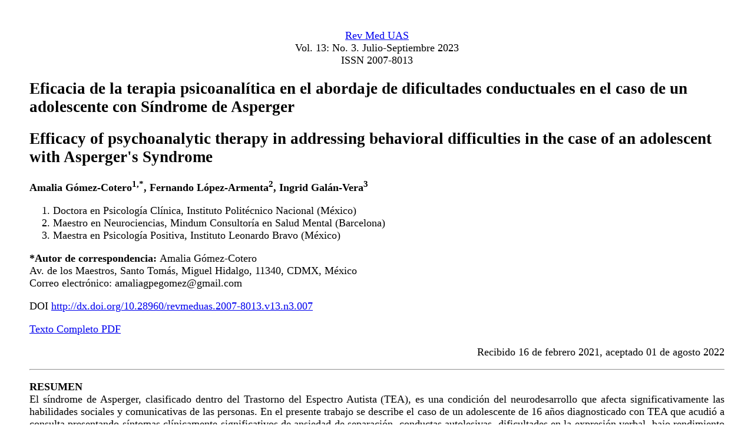

--- FILE ---
content_type: text/html
request_url: https://hospital.uas.edu.mx/revmeduas/articulos/v13/n3/asperger_cc.html
body_size: 8422
content:
<!DOCTYPE html>
<html>
	<head>
		<meta charset="utf-8">

		<title>Eficacia de la terapia psicoanalítica en el abordaje de dificultades conductuales en el caso de un adolescente con Síndrome de Asperger</title>

		<meta name="Eficacia de la terapia psicoanalítica en el abordaje de dificultades conductuales en el caso de un adolescente con Síndrome de Asperger">

		<meta name="citation_author" content="Amalia Gómez-Cotero">
		<meta name="citation_author" content="Fernando López-Armenta">
		<meta name="citation_author" content="Ingrid Galán-Vera">
		
		<meta name="citation_publication_date" content="2023/10/03">
		<meta name="citation_journal_title" content="Rev Med UAS">
		<meta name="citation_volume" content="13">
		<meta name="citation_issue" content="3">

		<meta name="citation_issn" content="2007-8013">
		<meta name="citation_doi" content="10.28960/revmeduas.2007-8013.v13.n3.007">

		<meta name="citation_pdf_url" content="http://hospital.uas.edu.mx/revmeduas/articulos/v13/n3/asperger_cc.pdf">

		<meta name="description" content="El síndrome de Asperger, clasificado dentro del Trastorno del Espectro Autista (TEA), es una condición del neurodesarrollo que afecta significativamente las habilidades sociales y comunicativas de las personas.">

		<meta name="keywords" content="Psicoterapia, psicoanálisis, Síndrome de Asperger, TEA.">
	
	</head>

	<body leftmargin="50" topmargin="50px" rightmargin="50">

		<font size="4">

		<p align="center"><a href="http://hospital.uas.edu.mx/revmeduas/">Rev Med UAS </a> <br>Vol. 13: No. 3. Julio-Septiembre 2023<br>ISSN 2007-8013</p>
    	

		<h2><strong>Eficacia de la terapia psicoanalítica en el abordaje de dificultades conductuales en el caso de un adolescente con Síndrome de Asperger</strong></h2>

		<h2><strong>Efficacy of psychoanalytic therapy in addressing behavioral difficulties in the case of an adolescent with Asperger's Syndrome</strong></h2>

		<p><strong>Amalia Gómez-Cotero<sup>1,*</sup>, Fernando López-Armenta<sup>2</sup>, Ingrid Galán-Vera<sup>3</sup> </strong></p>

		<ol>
			<li>Doctora en Psicología Clínica, Instituto Politécnico Nacional (México)</li>
			<li>Maestro en Neurociencias, Mindum Consultoría en Salud Mental (Barcelona)</li>
			<li>Maestra en Psicología Positiva, Instituto Leonardo Bravo (México)</li>
		</ol>

	
		<p><b>*Autor de correspondencia: </b>Amalia Gómez-Cotero <br>
		Av. de los Maestros, Santo Tomás, Miguel Hidalgo, 11340, CDMX, México<br>
		Correo electrónico: amaliagpegomez@gmail.com</p>

		<p>DOI <a href="http://dx.doi.org/10.28960/revmeduas.2007-8013.v13.n3.007">http://dx.doi.org/10.28960/revmeduas.2007-8013.v13.n3.007</a></p>

		<a href="http://dx.doi.org/10.28960/revmeduas.2007-8013.v13.n3.007">Texto Completo PDF</a>

		<p align="right">Recibido 16 de febrero 2021, aceptado 01 de agosto 2022</p>

		<hr>

		<p align="justify"><b>RESUMEN</b><br>
		El síndrome de Asperger, clasificado dentro del Trastorno del Espectro Autista (TEA), es una condición del neurodesarrollo que afecta significativamente las habilidades sociales y comunicativas de las personas. En el presente trabajo se describe el caso de un adolescente de 16 años diagnosticado con TEA que acudió a consulta presentando síntomas clínicamente significativos de ansiedad de separación, conductas autolesivas, dificultades en la expresión verbal, bajo rendimiento académico y comportamientos sexuales inapropiados. Se describe la intervención realizada a través de sesiones individuales de terapia psicodinámica en las que se abordaron las dificultades conductuales mencionadas anteriormente, poniendo especial énfasis en el fortalecimiento de recursos personales que fomenten un desarrollo afectivo-sexual adaptativo. Después de un año de psicoterapia se observó un incremento en el desempeño académico, disminución de los síntomas de ansiedad y un aumento significativo del nivel de autonomía del paciente.<br> 
		<b>Palabras clave:</b> Psicoterapia, psicoanálisis, Síndrome de Asperger, TEA</p> 

		
		<p align="justify"><b>ABSTRACT</b><br>
		Asperger's syndrome, classified within the Autism Spectrum Disorder (ASD), is a neurodevelopmental condition that significantly affects people's social and communication skills. This paper describes the case of a 16-year-old adolescent diagnosed with ASD who presented clinically significant symptoms of separation anxiety, difficulties in verbal expression, poor academic performance, self-harm and inappropriate sexual behavior. The treatment was carried out through individual sessions of psychodynamic therapy in which the behavioral difficulties mentioned above were addressed. During the sessions special emphasis was placed on the strengthening of personal resources that promote an adaptive affective-sexual development. After one year of psychotherapy, an increase in academic performance, a decrease in anxiety symptoms and a significant increase in the patient's level of autonomy were observed.<br>
		<b>Keywords:</b> Psychotherapy, psychoanalysis, Asperger Syndrome, ASD</p>

		
		<hr>

		<p align="justify"><b>INTRODUCCION</b><br>
		El objetivo del presente artículo es conocer la perspectiva psicodinámica en la intervención clínica de pacientes con Asperger (Trastorno del Espectro Autista grado 1, según las últimas versiones de las guías DSM y CIE). En esta línea se trata de conocer la mente del paciente con Asperger y ayudarlo a conectarse afectivamente con los demás, ya que ésta es una de las deficiencias más importantes que se presentan en este trastorno.<br>
		La constelación de la estructura conocida como Asperger muestra un modo específico de pensar y actuar, en su mayoría está caracterizado por el lenguaje inusual, la conducta perseverante, preocupaciones personales particulares y a menudo movimientos descoordinados<sup>1</sup>. El síndrome de Asperger está caracterizado por tener mayor sensibilidad que las personas neurotípicas, de ahí que tratan de memorizar las cosas de forma repetitiva y se muestras atentos a los detalles<sup>2</sup>.<br>	
		Algunos pacientes con Asperger suelen sentirse frustrados y diferentes a los demás, a través de la perspectiva psicoanalítica es posible responder a este sufrimiento, ya que esta teoría permite entender el talento y la resiliencia de estos pacientes. La terapia psicodinámica les ayuda a desarrollar un pensamiento coherente y a mejorar su autoestima para evitar el bullying en edades escolares<sup>3</sup>. El principal objetivo es que aprendan a gestionar su aislamiento, producto de la falta de entendimiento con los otros y las dificultades de socialización. Estos pacientes también presentan obstáculos para predecir las emociones e intenciones de otras personas. Los otros siguen siendo un enigma para ellos, lo que les produce angustia y ansiedad. Se ha observado que estas personalidades tienen dificultad para actuar con empatía y muestran poco juicio social<sup>4</sup>.<br>
		Algunos estudios sugieren que los rasgos de los pacientes con Asperger como el aislamiento y la falta de empatía con los demás, están relacionados con variables genéticas<sup>5</sup>. Por su parte, el psicoanálisis contemporáneo, profundiza en el desarrollo de una psicología relacional entre dos personas que favorezca el cambio, de manera que ofrece comprender tanto las vulnerabilidades como la resiliencia en personas con Asperger<sup>6</sup>. Es importante que el paciente incorpore la reciprocidad en la relación con el otro, haciendo conscientes las necesidades del paciente pero también las del terapeuta. En algunos casos, se ha observado que evitan el contacto con otros y utilizan las conductas estereotípicas para obtener una sensación de uniformidad ante las situaciones amenazantes. La psicoterapia psicodinámica ayuda al paciente con Asperger a entenderse a sí mismo y al otro.<br> 
		Malher en 1975, hizo una investigación sobre el proceso de separación, individuación e identidad definiendo un estado autista temprano en el desarrollo del recién nacido, seguido de otro simbiótico que daba paso al proceso de separación con la madre<sup>7</sup>. Siguiendo esta línea, favorecer la diferenciación de los menores con TEA en un inicio del tratamiento no implica actuar a merced de su libre albedrío<sup>8</sup>. También es necesario poner límites claros, de manera que los pacientes con TEA puedan irse organizando y se contenga la fragmentación y la confusión. Es necesario un ambiente estructurado y acogedor, donde la secuencia de las pautas se repiten, donde pueda tener lugar el pasado, el presente y el futuro, que puedan tener lugar para anticipar y recordar. La psicoterapia es un proceso de experiencia emocional que posibilita que el sujeto adquiera conciencia de identidad a través de la internalización del sujeto pensante<sup>9</sup>.<br>
		El tratamiento debe pasar por varias fases<sup>10</sup>: que la relación interpersonal sea motivo de placer e introyecte la relación con las figuras parentales y terapéuticas como fuente de contención emocional, que le ayude abandonar la autosensorialidad, que la confianza en sí mismo permita hacer cambios e identificarse como una persona separada con identidad y pensamiento diferenciado que le dé cabida al pensamiento simbólico. Estos niños pueden evolucionar favorablemente pero pueden tener regresiones a un pensamiento rígido, mostrar síntomas de depresión o presentar ideas paranoides como defensa ante las situaciones amenazantes.<br><br>

		 <b>TEA y desarrollo sexual</b><br>
		A pesar del creciente interés en los TEA, algunos aspectos de la vida de estas personas continúan sin ser investigados suficientemente. El desarrollo sexual y las necesidades específicas que surgen durante la pubertad y la adolescencia son ejemplos de las áreas en las que aún hace falta desarrollar recursos eficaces que respondan a las necesidades de las personas con TEA.<br>
		Las vicisitudes de vivir con TEA pueden llegar a limitar las oportunidades de los adolescentes para establecer relaciones sexo-afectivas saludables. La vinculación social, un componente importante en este tipo de interacciones, frecuentemente es un obstáculo significativo para los adolescentes diagnosticados con TEA.  El desarrollo sexual durante la adolescencia abarca mucho más que los cambios físicos y los elementos fisiológicos, sino que está directamente relacionado con las habilidades sociales que las personas adquieren y desarrollan para navegar adecuadamente en las interacciones de tipo sexual y afectivo que tienen lugar en esta etapa<sup>11</sup>.<br>
		Resulta innegable el hecho de la sexualidad tiene una influencia importante en la vida de las personas, incluidas las personas con TEA. Las dificultades en la socialización que son características de esta condición han llevado erróneamente a asumir que la sexualidad no es algo prioritario, sin embargo, cada vez es más la evidencia que apunta hacia lo contrario. Suprimir el abordaje de cuestiones sexuales en el trabajo terapéutico de personas con TEA los priva de información y recursos valiosos para gestionar este aspecto de sus vidas. Dejar a estas personas desprovistas de herramientas para entender la sexualidad conlleva implicaciones que pueden llegar a deteriorar seriamente la salud mental y el bienestar emocional de las personas con TEA.<br>
		Con respecto a la sexualidad, los adolescentes con TEA tienen dificultades para expresarse, ya que en el estado de pubertad cuando surge la sexualidad, ellos no saben relacionarse con los otros, pues no tienen las habilidades sociales para hacerlo. En la pubertad es importante que los pacientes con TEA tengan acceso a información sobre el crecimiento de los órganos sexuales asociados a su capacidad reproductiva, así como los cambios emocionales, sociales y hormonales<sup>12</sup>.<br><br>

		Por lo tanto en el tratamiento con estos pacientes debe preponderar:
		<ul>
			<li>La contratransferencia y la transferencia en la relación paciente-terapeuta</li>
			<li>La relación reparativa en el tratamiento</li>
			<li>La relación persona-persona en este diálogo con el paciente</li>
		</ul>

		Para los casos de adolescentes con Síndrome de Asperger, es imprescindible abordar las siguientes temáticas para favorecer las relaciones sociales positivas<sup>12</sup>:<br>
		
		<ul>
			<li>Relaciones amistosas</li>
			<li>Aspectos físicos y psicológicos de la sexualidad</li>
			<li>Entendimiento de conductas sexuales</li>
			<li>Conductas sexuales inapropiadas</li>
			<li>Manejo de emociones e intimidad</li>
		</ul>

		El proceso terapéutico depende en gran medida de la conducta del terapeuta, sus actitudes y su experiencia para establecer una relación diádica que ofrezca seguridad<sup>13</sup>.<br>
		Las teorías psicoanalíticas ofrecen un medio para la adaptación del niño con TEA y sus familias ofrecen mentalizar lo impensable a través de la contratransferencia y de su deseo por ayudar al paciente con Asperger.</p>

		<p align="justify"><b>Presentación del caso</b><br>
		B llegó a consulta privada en la Ciudad de México con el diagnóstico de Síndrome de Asperger. El tratamiento que se describe a continuación consistió en sesiones individuales de psicoterapia de orientación psicodinámica. Las sesiones se realizaron de forma semanal durante un año. Al inicio de la intervención B tenía 15 años, se mostraba ansioso, se rascaba el brazo hasta sangrarse, era muy silencioso se dormía en el sofá con música de relajación, las primeras intervenciones consistieron en darle confianza.<br> 
		En relación a sus antecedentes se reportó que fue un embarazo deseado, su primer diagnóstico se le dio a los tres años. A esta edad presentaba buena coordinación motora fina y gruesa, balbuceo a los tres meses y dijo sus primeras palabras y frases al año. A esa edad solo jugaba con cosas que metía y sacaba, lo cual tiene que ver con el trabajo del adentro y afuera para distinguirse del otro y llegar a la simbolización. Mostraba dificultades para estableces contacto visual y dificultades en la expresión verbal.<br>
		La comprensión del lenguaje oral es adecuada. B ha trabajado de forma simultánea con diferentes tipos de terapia de lenguaje, ya que el abordaje de estos casos debe ser multidisciplinario. En el área cognitiva, pese a tener un cociente intelectual de 74, B era capaz de prestar atención por intervalos cortos. En cuanto al cuidado personal le cuesta trabajo vestirse con algunas prendas y abrocharse los zapatos.<br>
		Con el paso de las sesiones B ha desarrollado mayor confianza; empezó a utilizar la computadora para ver videos de la llorona que busca a sus hijos, así como si tuviera miedo de perder a su madre de quien está muy apegado. También le gusta Rocky, porque está fuerte, se sabe todas sus películas y se identifica mucho con este personaje. Su padre no sabía cómo acercarse a él pero poco a poco comenzaron a ir al cine juntos, ahora él es quien lo acompaña a las sesiones y B lo ha ido tolerando cada vez mejor, la mejora en la socialización se ha visto reflejada no solo en la relación con su padre, sino también con su hermana y con sus compañeros de la escuela. La separación con su madre ha comenzado. De manera que posteriormente me mostró videos de mujeres embarazadas, tal vez recordando cuando él estaba en el vientre de su madre para así elaborar la separación con su madre, acompañado de su terapeuta para que no le causara tanta angustia. En las sesiones comenzó a mostrar interés por reproducir videos y mostrar películas que le gustan.<br>
		Un tema que se mencionó al inicio de la intervención psicoterapéutica hacía alusión a las frecuentes conductas sexuales inapropiadas que B mostraba en público. En algunas ocasiones B se recostaba en el diván y se frotaba los genitales mientras hablaba. En las sesiones se abordaron temas relacionados con la salud y el desarrollo sexual. Se explicó que ese tipo de conductas son normales y que era importante realizarlas en sitios privados y no en lugares públicos para que él mismo respetara su intimidad.<br>
		Para el abordaje integral del caso de B fue necesario gestionar con la escuela un ajuste curricular que respondiera a sus necesidades específicas. Para conseguir esto fue necesario realizar una videollamada con el director de la secundaria a la que asiste y con su maestra. En el ajuste curricular se acordó que B trabajaría en la escuela con las directrices del sistema Montessori con el objetivo de facilitar su aprendizaje. Algunas clases como historia y deportes las toma con todo el grupo y eso le ayuda a socializar.<br>
		Le gusta leer pequeñas historias sobre temas morales como compartir, la responsabilidad, etc. Poco a poco se ha vuelto más expresivo, hace referencia a su escuela, menciona que va bien en español y matemáticas, a veces es platicador y otras prefiere mantenerse en silencio viendo sus videos, acompañado por mí. B a menudo me pide crema para ponerse en las heridas que se hace al rascarse continuamente la piel.<br> 
		Actualmente B está practicando basquetbol y sigue teniendo miedo de acercarse a sus compañeros. Cuando termina la escuela su mamá lo recoge para darle seguridad, come y después regresa a practicar basquetbol. B acepto ir a un campamento con el resto de su grupo y no lloró ni quiso regresar antes de tiempo. Antes iba al baño constantemente, como se explicó le daba miedo la cercanía con el otro ahora parece tolerar mejor el contacto con otras personas.</p> 

		<p align="justify"><b>CONCLUSIÓN</b><br>
		Podemos decir que la relación transferencial y contratransferencial de aceptación le ha dado seguridad y madurez a B para poder relacionarse con otros chicos de su edad. En este caso ha habido un incremento de la tolerancia hacia la separación de su madre que le permitió a B salir de campamento con su grupo de la escuela. B expresa que ya no se siente solo y muestra interés por socializar con sus compañeros. Se ha observado también un incremento significativo de la autonomía, se muestra menos dependiente y pide ayuda expresamente cuando la necesita. Su estilo de pensamiento refleja mayor organización y claridad; sabe lo que quiere y donde está, ya tiene menos vergüenza de expresar sus necesidades o ser aceptado. Los síntomas de ansiedad se han reducido en frecuencia e intensidad; han disminuido también las conductas autolesivas. Ya no siente que aunque el Asperger se lo diagnosticaron en forma tardía, eso genere un sentimiento de victimización de sí mismo, tiene aspiraciones profesionales, quiere estudiar una carrera. Sus temores, aunque persisten sobre todo en la relación con los demás, han disminuido. Se lleva mejor con su padre y hermana, y está abierto a una sexualidad sana.<br>
		Finalmente, podemos concluir que B ha evolucionado favorablemente a partir del tratamiento que ha recibido con el enfoque psicodinámico, gracias a la relación terapeuta-paciente, esto le ha brindado los recursos para desarrollar habilidades sociales, tener un mejor desempeño en la escuela, mayor facilidad para establecer relaciones con sus pares, tolerar mejor la separación de su madre y controlar las conductas sexuales inapropiadas.</p>


		<p><b>Referencias</b></p>


		<ol>
			<li>Attwood T. The complete guide to Asperger's syndrome. Ed. London: Jessica Kingsley Publishers; 2007:pp137.</li>
			<li>Hadjipanayi C, Despina MG. Conceptual knowledge and sensitization on Asperger's syndrome based on the constructivist approach through virtual reality. Heliyon 2020;6(6):41-45. </li>
			<li>Fonagy P. The mentalization-focused approach to social development. Mentalization: Theoretical considerations, research findings, and clinical implications. Ed. London: Routledge; 2008:pp56. </li>
			<li>Hodges S. A psychological perspective on theories of Asperger’s syndrome. The many Faces of Asperger’s syndrome. Ed. London: Routledge; 2018:pp39.</li>
			<li>Kopp S, Gillberg C. Selective mutism: a population-based study: a research note. J Child Psychol Psychiatry 1997;38(2):257-262.</li> 
			<li>Topel EM, Lachmann FM. Life begins on an ant farm for two patients with Asperger's syndrome. Psychoanal Psychol 2008:25(4):602-617.</li>
			<li>Petroselli A. Margaret Mahler y otros, El nacimiento psicológico del infante humano. Rev Psicol 1979:7(68):59-71.</li>
			<li>Viloca L, Alcácer B. La psicoterapia psicoanalítica con personas con trastorno autista. Una revisión histórica. Temas Psicoan 2014;7:1-29.</li>
			<li>Viloca L, Viscardi E. Comprensión y abordaje educativo y terapéutico del TEA (trastorno del espectro autista). Rev Catalana Psicoan 2013;30(2):148-150.</li>
			<li>10.	Bion WR. Attention and interpretation: A scientific approach to insight in psycho-analysis and groups. Ed. London: Routledge; 2013: pp78.</li>
			<li>Stanojević Č, Neimeyer T, Piatt J. The complexities of sexual health among adolescents living with autism spectrum disorder. Sex. Disabil. 2021;39(2):345-56.</li>
			<li>Plexousakis S, Georgiadi M, Kourkoutas E. Asperger syndrome and Sexuality: Intervention issues in a case of an Adolescent with Asperger syndrome in a context of a Special Educational Setting. Procedia: Soc Behav Sci 2011;15(1):490-495.</li>
			<li>Goodman G, Reed P, Athey-Lloyd L. Mentalization and play therapy processes between two therapists and a child with Asperger’s disorder. Int. J. Play. Ther. 2015;24(1):13-29.</li>

		</ol>
		
	</font>
	</body>
</html>




